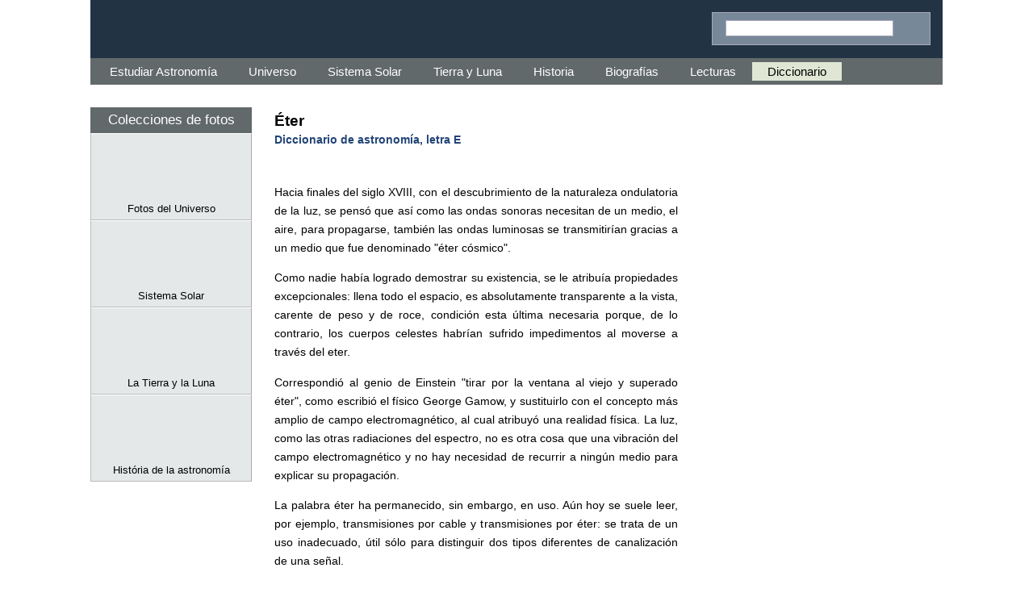

--- FILE ---
content_type: text/html
request_url: https://www.astromia.com/glosario/eter.htm
body_size: 3295
content:
<!doctype html><html lang="es"><head><meta charset=UTF-8>
<meta name="viewport" content="width=device-width, initial-scale=1">
<script data-ad-client="ca-pub-3725963239040897" async src="https://pagead2.googlesyndication.com/pagead/js/adsbygoogle.js"></script>
<script> (adsbygoogle = window.adsbygoogle || []).push({ google_ad_client: "ca-pub-3725963239040897", enable_page_level_ads: true});</script>
<script async src="https://fundingchoicesmessages.google.com/i/pub-3725963239040897?ers=1" nonce="SeyKh1TvS5BtME7lxFiIPw"></script><script nonce="SeyKh1TvS5BtME7lxFiIPw">(function() {function signalGooglefcPresent() {if (!window.frames['googlefcPresent']) {if (document.body) {const iframe = document.createElement('iframe'); iframe.style = 'width: 0; height: 0; border: none; z-index: -1000; left: -1000px; top: -1000px;'; iframe.style.display = 'none'; iframe.name = 'googlefcPresent'; document.body.appendChild(iframe);} else {setTimeout(signalGooglefcPresent, 0);}}}signalGooglefcPresent();})();</script>
<title>Éter - Diccionario de astronomía</title>
<link rel="canonical" href="https://www.astromia.com/glosario/eter.htm">
<link rel="manifest" href="/manifest.json">
<link rel="stylesheet" href="../sty6.css"><style>#ig{text-align:center;font:bold 1.1em Verdana,sans-serif;clear:both;margin:12px 0 9px}
#ig a{display:inline-block;background:#e0e4e8;margin:1px;border:1px solid #988;width:1.7em;padding:5px 3px 7px}
#ig a:hover{display:inline-block;background:#fff;text-decoration:none}
@media(min-width:318px){#ig a{margin:2px}}
@media(min-width:478px){#ig a{padding:6px 4px 8px}}
</style></head>
<body><div id="cos">
<header id="sup"><div id="icons"></div>
<div id="bSup"><div id="bSupInt"><form action="https://www.astromia.com/buscador.htm" id="cse-search-box0"><div><input type="hidden" name="cx" value="partner-pub-3725963239040897:5687061023"><input type="hidden" name="cof" value="FORID:10"><input type="hidden" name="ie" value="UTF-8"><input type="text" name="q" size="32"><input class="b b-bc" type="submit" name="sa" value=""></div></form></div></div>
</header>
<div id="cols">
<nav id="m1">
<a class="si b b-m1" href="#m1" title="Secciones"></a>
<a class="no b b-no" href="#" title="Cerrar"></a>
<ul><li><a title="AstroMía" href="../">Estudiar Astronomía</a></li>
<li><a title="Universo básico" href="../universo/">Universo</a></li>
<li><a title="Sistema Solar básico" href="../solar/">Sistema Solar</a></li>
<li><a title="Nuestro planeta y su satélite" href="../tierraluna/">Tierra y Luna</a></li>
<li><a title="La astronomía en la historia" href="../historia/">Historia</a></li>
<li><a title="Biografías" href="../biografias/">Biografías</a></li>
<li><a title="Textos sobre astronomía" href="../astronomia/">Lecturas</a></li>
<li class="m1A"><a title="Diccionario de astronomía" href=".">Diccionario</a></li>
</ul></nav><div class="s1"></div>
<div id="cent">
<h1>Éter<span><br><a href='glosario_e.htm'>Diccionario de astronomía, letra E</a><br></span></h1>
<br><div class="pbln"><script async src="https://pagead2.googlesyndication.com/pagead/js/adsbygoogle.js?client=ca-pub-3725963239040897" crossorigin="anonymous"</script>><ins class="adsbygoogle" style="display:block;text-align:center;" data-ad-layout="in-article" data-ad-format="fluid" data-ad-client="ca-pub-3725963239040897" data-ad-slot="7560181005"></ins><script>(adsbygoogle = window.adsbygoogle || []).push({});</script></div>
<p>Hacia finales del siglo XVIII, con el descubrimiento de la naturaleza ondulatoria de la luz, se pensó que así como las ondas sonoras necesitan de un medio, el aire, para propagarse, también las ondas luminosas se transmitirían gracias a un medio que fue denominado "éter cósmico".</p>
<p>Como nadie había logrado demostrar su existencia, se le atribuía propiedades excepcionales: llena todo el espacio, es absolutamente transparente a la vista, carente de peso y de roce, condición esta última necesaria porque, de lo contrario, los cuerpos celestes habrían sufrido impedimentos al moverse a través del eter.</p>
<p>Correspondió al genio de Einstein "tirar por la ventana al viejo y superado éter", como escribió el físico George Gamow, y sustituirlo con el concepto más amplio de campo electromagnético, al cual atribuyó una realidad física. La luz, como las otras radiaciones del espectro, no es otra cosa que una vibración del campo electromagnético y no hay necesidad de recurrir a ningún medio para explicar su propagación.</p>
<p>La palabra éter ha permanecido, sin embargo, en uso. Aún hoy se suele leer, por ejemplo, transmisiones por cable y transmisiones por éter: se trata de un uso inadecuado, útil sólo para distinguir dos tipos diferentes de canalización de una señal.</p>
<div id="pblm"><script async src="https://pagead2.googlesyndication.com/pagead/js/adsbygoogle.js?client=ca-pub-3725963239040897" crossorigin="anonymous"></script><ins class="adsbygoogle" style="display:inline-block;width:100%;height:inherit" data-ad-client="ca-pub-3725963239040897" data-ad-slot="7951137022" data-ad-format="auto" data-full-width-responsive="true"></ins><script>(adsbygoogle = window.adsbygoogle || []).push({});</script></div><br>
<table class="nav"><tr><td class="l nw">&#9668; Anterior</td><td rowspan="2">&nbsp;&nbsp;</td><td class="r nw">Siguiente &#9658;</td></tr><tr><td class="l vt"><a href="estrelladoble.htm"><b>Estrella Doble</b></a></td><td class="r vt"><a href="europa.htm"><b>Europa (satélite)</b></a></td></tr></table><br>
<nav id="ig"><a href="glosario_a.htm">A</a><a href="glosario_b.htm">B</a><a href="glosario_c.htm">C</a><a href="glosario_d.htm">D</a><a style="background:#fd7" href="glosario_e.htm">E</a><a href="glosario_f.htm">F</a><a href="glosario_g.htm">G</a><a href="glosario_h.htm">H</a><a href="glosario_i.htm">I</a><a href="glosario_j.htm">J</a><a href="glosario_k.htm">K</a><a href="glosario_l.htm">L</a><a href="glosario_m.htm">M</a><a href="glosario_n.htm">N</a><a href="glosario_o.htm">O</a><a href="glosario_p.htm">P</a><a href="glosario_q.htm">Q</a><a href="glosario_r.htm">R</a><a href="glosario_s.htm">S</a><a href="glosario_t.htm">T</a><a href="glosario_u.htm">U</a><a href="glosario_v.htm">V</a><a href="glosario_w.htm">W</a><a href="glosario_x.htm">X</a><a href="glosario_y.htm">Y</a><a href="glosario_z.htm">Z</a></nav><br>
<div id="adt"></div>
<div id="bInf"><form action="https://www.astromia.com/buscador.htm" id="cse-search-box"><div><input type="hidden" name="cx" value="partner-pub-3725963239040897:7933410171"><input type="hidden" name="cof" value="FORID:10"><input type="hidden" name="ie" value="UTF-8"><input type="text" name="q" size="32"><input class="b b-bc" type="submit" name="sa" value=""></div></form>Búsqueda personalizada</div><br>
</div>
<div id="izq">
<div id="rec"><ul><li class='bloc'>Colecciones de fotos</li><li class='g1'><a title='Fotos del Universo' href='../fotouniverso/'><div class='alb a-fu'></div><br>Fotos del Universo</a></li>
<li class='g1'><a title='Fotos del Sistema Solar' href='../fotosolar/'><div class='alb a-fs'></div><br>Sistema Solar</a></li>
<li class='g1'><a title='Fotos de la Tierra y la Luna' href='../fotostierra/'><div class='alb a-ft'></div><br>La Tierra y la Luna</a></li>
<li class='g1'><a title='Historia de la astronomía' href='../fotohistoria/'><div class='alb a-fh'></div><br>História de la astronomía</a></li>
</ul></div>
<div id="pub"><script async src="https://pagead2.googlesyndication.com/pagead/js/adsbygoogle.js?client=ca-pub-3725963239040897" crossorigin="anonymous"></script><ins class="adsbygoogle" style="display:block" data-ad-client="ca-pub-3725963239040897" data-ad-slot="1898982570" data-ad-format="auto" data-full-width-responsive="true"></ins><script>(adsbygoogle = window.adsbygoogle || []).push({});</script></div>
<div class="prm"></div></div>
<style>#pbnw{padding:4px 0}#der{margin-top:-4px}</style>
<aside id="der"><div id="pbnw">
<div id="pbld"><script async src="https://pagead2.googlesyndication.com/pagead/js/adsbygoogle.js?client=ca-pub-3725963239040897" crossorigin="anonymous"></script><ins class="adsbygoogle" style="display:inline-block;width:100%;height:600px" data-ad-client="ca-pub-3725963239040897" data-ad-slot="1467428086" data-ad-format="auto" data-full-width-responsive="true"></ins><script>(adsbygoogle = window.adsbygoogle || []).push({});</script></div>
<div id="nw"></div>
<br></div></aside>
<script>
var ptop=-1;window.onscroll=function(){var pj=document.getElementById('pbnw');var bj=document.getElementById('cmt');if(ptop<0){ptop=posY(pj);btop=posY(bj)-pj.clientHeight-3;}var wtop=pageYOffset;if(wtop>ptop && wtop<btop){pj.style.position='fixed';pj.style.top=0;}else{pj.style.position='relative';if(wtop>btop){pj.style.position='absolute';pj.style.top=btop+'px';}}};
function posY(o){var t=0;if(typeof(o.offsetParent)!='undefined' && o.offsetParent){while(o.offsetParent){t+=o.offsetTop;o=o.offsetParent;}t+=o.offsetTop;}else if(o.y)t+=o.y;return t;}
</script>
</div>
<aside id="cmt">
<div class="pbln"><b>También te puede interesar</b><script async src="https://pagead2.googlesyndication.com/pagead/js/adsbygoogle.js?client=ca-pub-3725963239040897" crossorigin="anonymous"></script><ins class="adsbygoogle" style="display:block" data-ad-client="ca-pub-3725963239040897" data-ad-slot="1779611421" data-ad-format="autorelaxed"></ins><script>(adsbygoogle = window.adsbygoogle || []).push({});</script></div>
<div id="bts"></div>
</aside>
<footer id="pie"><a href="https://www.astromia.com" class="ab">Estudiar Astronomía: Tierra, Sistema Solar y Universo</a></footer>
</div>
<div id="Fn"><a href="../" title="Inicio"><img src="../images/as_30.png" alt="Inicio" width="30" height="30"></a></div>
<div class="mV"><a class="b b-alb" href="../fotosespacio.htm" title="Colecciones de fotos"></a>
<a class="b b-bus" href="#" onClick="var d=document.getElementById('bSup').style;d.display=d.display?'':'block';window.focus();document.forms[0].q.focus();" title="buscar"></a></div>
<script src="../nw.js"></script>
<script src="../js/js6.js"></script></body></html>

--- FILE ---
content_type: text/html; charset=utf-8
request_url: https://www.google.com/recaptcha/api2/aframe
body_size: 248
content:
<!DOCTYPE HTML><html><head><meta http-equiv="content-type" content="text/html; charset=UTF-8"></head><body><script nonce="WVJdpeCS-kf8yd5mZHoNoQ">/** Anti-fraud and anti-abuse applications only. See google.com/recaptcha */ try{var clients={'sodar':'https://pagead2.googlesyndication.com/pagead/sodar?'};window.addEventListener("message",function(a){try{if(a.source===window.parent){var b=JSON.parse(a.data);var c=clients[b['id']];if(c){var d=document.createElement('img');d.src=c+b['params']+'&rc='+(localStorage.getItem("rc::a")?sessionStorage.getItem("rc::b"):"");window.document.body.appendChild(d);sessionStorage.setItem("rc::e",parseInt(sessionStorage.getItem("rc::e")||0)+1);localStorage.setItem("rc::h",'1769444756549');}}}catch(b){}});window.parent.postMessage("_grecaptcha_ready", "*");}catch(b){}</script></body></html>

--- FILE ---
content_type: application/javascript; charset=utf-8
request_url: https://fundingchoicesmessages.google.com/f/AGSKWxUMK_8KRrbFs-2dgl_hjJFVSc9K559lMauqUgRs7OyXYX-S61oRGFTeHrb0rEjTXAmT7j1xnhLdWcVSN66p_Rbgh_Yxb54sD22jP7g_Iy-sD-cC5TTUEJuL0laaOcUalHCrPlsTp7qiNu3-K004348R9JJ8XK3KpXbuV63wITbXSoIT0OM9WrtSkcSt/__468x60_/adweb33..ad6media./adtechHeader./adswap.
body_size: -1288
content:
window['38889362-0ef2-473b-a457-de6e37071bca'] = true;